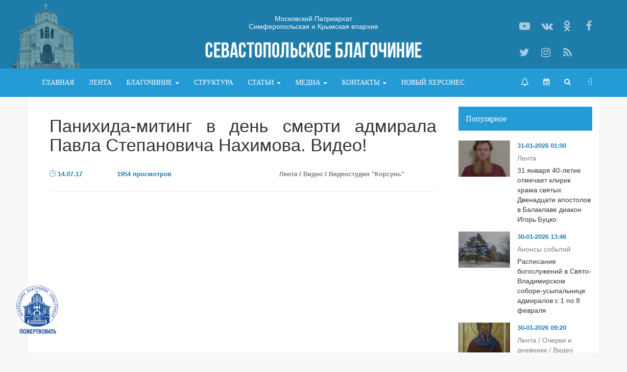

--- FILE ---
content_type: text/html; charset=utf-8
request_url: https://hersones.org/novosti/6425-panihida-miting-v-den-smerti-admirala-pavla-stepanovicha-nahimova-video.html
body_size: 12420
content:
<!DOCTYPE html>
<html lang="ru" itemscope="" itemtype="http://schema.org/WebPage">
<head prefix="og: http://ogp.me/ns# fb: http://ogp.me/ns/fb# article: http://ogp.me/ns/article# ya: http://webmaster.yandex.ru/vocabularies/">


<meta http-equiv="Content-Type" content="text/html; charset=utf-8" />

<title>Панихида-митинг в день смерти адмирала Павла Степановича Нахимова. Видео! &raquo; Севастопольское Благочиние</title>
<meta name="description" content="25 февраля (9 марта) 1855 года Павел Степанович Нахимов назначен командиром Севастопольского порта и временным военным губернатором города; в марте произведен в адмиралы. Энергично руководил обороной" />
<meta name="keywords" content="Севастопольского, города, Нахимова, домового, месте, адмирала, кургане, матросов, Александр, панихиду, Малаховом, высшего, храма, Нахимов, Степанович, Павел, училища, морского, ранения, Павла" />
<meta name="news_keywords" content="Севастопольского, города, Нахимова, домового, месте, адмирала, кургане, матросов, Александр, панихиду, Малаховом, высшего, храма, Нахимов, Степанович, Павел, училища, морского, ранения, Павла" />



<meta property="og:type" content="article" />
<meta property="og:title" content="Панихида-митинг в день смерти адмирала Павла Степановича Нахимова. Видео! &raquo; Севастопольское Благочиние" />
<meta property="og:description" content="25 февраля (9 марта) 1855 года Павел Степанович Нахимов назначен командиром Севастопольского порта и временным военным губернатором города; в марте произведен в адмиралы. Энергично руководил обороной" />
<meta property="og:site_name" content="Севастопольское Благочиние" />
<meta property="og:url" content="https://hersones.org/novosti/6425-panihida-miting-v-den-smerti-admirala-pavla-stepanovicha-nahimova-video.html" />
<meta property="og:image" content="https://hersones.org/uploads/posts/2017-07/1500034221_250px-pavel_nakhimov.jpg" />

<meta name="twitter:card" content="summary" />
<meta name="twitter:title" content="Панихида-митинг в день смерти адмирала Павла Степановича Нахимова. Видео! &raquo; Севастопольское Благочиние" />
<meta name="twitter:description" content="25 февраля (9 марта) 1855 года Павел Степанович Нахимов назначен командиром Севастопольского порта и временным военным губернатором города; в марте произведен в адмиралы. Энергично руководил обороной" />
<meta name="twitter:site" content="Севастопольское Благочиние" />
<meta name="twitter:image" content="https://hersones.org/uploads/posts/2017-07/1500034221_250px-pavel_nakhimov.jpg" />

<link rel="image_src" href="https://hersones.org/uploads/posts/2017-07/1500034221_250px-pavel_nakhimov.jpg" />

<link rel="search" type="application/opensearchdescription+xml" href="https://hersones.org/engine/opensearch.php" title="Севастопольское Благочиние" />
<link rel="alternate" type="application/rss+xml" title="Севастопольское Благочиние" href="https://hersones.org/rss.xml" />

<meta name="viewport" content="width=device-width, initial-scale=1.0">
<link rel="shortcut icon" href="/favicon.ico">

<link type="text/css" rel="stylesheet" href="/templates/Hersones/plugins/bootstrap/css/bootstrap.min.css">
<link type="text/css" rel="stylesheet" href="//netdna.bootstrapcdn.com/font-awesome/4.7.0/css/font-awesome.min.css">

<link type="text/css" rel="stylesheet" href="http://fonts.googleapis.com/css?family=PT+Sans&subset=latin,cyrillic">
<link type="text/css" rel="stylesheet" href="/templates/Hersones/plugins/scrollbar/css/perfect-scrollbar.min.css">


<link type="text/css" rel="stylesheet" href="/templates/Hersones/css/main.css">








<link href="https://cdnjs.cloudflare.com/ajax/libs/fotorama/4.6.4/fotorama.min.css" type="text/css" rel="stylesheet" />


</head>
<body>


<!-- Yandex.Metrika counter -->
<script type="text/javascript" >
   (function(m,e,t,r,i,k,a){m[i]=m[i]||function(){(m[i].a=m[i].a||[]).push(arguments)};
   m[i].l=1*new Date();k=e.createElement(t),a=e.getElementsByTagName(t)[0],k.async=1,k.src=r,a.parentNode.insertBefore(k,a)})
   (window, document, "script", "https://mc.yandex.ru/metrika/tag.js", "ym");

   ym(86921507, "init", {
        clickmap:true,
        trackLinks:true,
        accurateTrackBounce:true,
        webvisor:true
   });
</script>
<noscript><div><img src="https://mc.yandex.ru/watch/86921507" style="position:absolute; left:-9999px;" alt="" /></div></noscript>
<!-- /Yandex.Metrika counter -->



<div id="header" itemscope="" itemtype="http://schema.org/WPHeader">
	<style>
#header .navbar-nav > li.ddwdth > .dropdown-menu {
    min-width: 340px;
}
</style>



<div class="head-logo-container text-center">
	<div class="container">
		
        <div class="tagline col-sm-12 col-md-6 pull-left-lg mar-20">
           Московский Патриархат 
           <br>
           Симферопольская и Крымская епархия
        </div>
        
        <div class="text-center">
			<a class="navbar-brand" href="/">
				<img src="/templates/Hersones/images/logo.png" title="Севастопольское благочиние">
			</a>
		</div>
		
		<div class="social">
			<div class="row">
                <a href="https://www.youtube.com/channel/UCkhCNS_6DpLQ7IFVwdxj52w" rel="nofollow" class="col-md-3" onclick="window.open(this.href,'_blank'); return false;" title="Канал Youtube">
					<span class="fa fa-youtube-play"></span>
				</a>
				<a href="https://vk.com/sevblag" rel="nofollow" class="col-md-3" onclick="window.open(this.href,'_blank'); return false;" title="Группа Вконтакте">
					<span class="fa fa-vk"></span>
				</a>
				<a href="https://ok.ru/group/53606014124117" rel="nofollow" class="col-md-3" onclick="window.open(this.href,'_blank'); return false;" title="Одноклассники">
					<span class="fa fa-odnoklassniki"></span>
				</a>
				<a href="https://www.facebook.com/hersones.org/" rel="nofollow" class="col-md-3" onclick="window.open(this.href,'_blank'); return false;" title="Facebook">
					<span class="fa fa-facebook"></span>
				</a>
				<a href="https://twitter.com/Sev_blagochinie" rel="nofollow" class="col-md-3" onclick="window.open(this.href,'_blank'); return false;" title="Twitter">
					<span class="fa fa-twitter"></span>
				</a>
				<a href="https://www.instagram.com/sev.blagochinie/" rel="nofollow" class="col-md-3" onclick="window.open(this.href,'_blank'); return false;" title="Instagram">
					<span class="fa fa-instagram"></span>
				</a>
				<a href="/rss.xml" rel="nofollow" class="col-md-3" title="RSS-лента">
					<span class="fa fa-rss"></span>
				</a>
			</div>
		</div>
	</div>
</div>


<!-- off-canvas menu - start -->
<div id="overlay"></div>
<div id="mySidenav" class="sidenav">
    <div class="col-md-12 brd-btm nopadding">
        <div class="btn-hide">
            <a href="javascript:void(0)" onclick="closeNav()" class="mar-15-bottom pull-right closebtn">&times;</a>
        </div>
        <ul class="nav navbar-nav">
            <li>
                <a href="/blagochinie/xramy/"><span class="fa fa-bell-o"></span>Расписание служб</a>
            </li>
            <li>
                <a href="http://days.pravoslavie.ru/Days/20260131.html" target="_blank" rel="nofollow"><span class="fa fa-calendar"></span>Православный календарь</a>
            </li>
            <li>
                <a href="/search" rel="nofollow"><span class="fa fa-search"></span>Поиск</a>
            </li>
        </ul>
        <div class="clearfix"></div>
    </div>
    <div class="col-md-12 brd-btm nopadding">
        <ul class="nav navbar-nav pad-15-t pad-15-b">
            <li>
                <a href="/" title="На главную">
                    Главная
                </a>
            </li>

            
            <li>
                <a href="/novosti/" title="Лента новостей">
                    Лента
                </a>
            </li>
            
            <li class="dropdown">
                <a href="javascript:void(0);" class="dropdown-toggle" data-toggle="dropdown">Благочиние <b class="caret"></b></a>
                <ul class="dropdown-menu sign">
                    
                    <li><a href="/blagochinie/xramy/">Храмы</a></li>
                    <li><a href="/prestolnye-prazdnik-hramov-sevastopolskogo-blagochiniya.html">Престольные праздники</a></li>
                    <li><a href="/blagochinie/duxovenstvo/">Духовенство</a></li>
                    <li><a href="/blagochinie/svyatyni/">Святыни</a></li>
                    <li><a href="/blagochinie/monastyri/">Монастыри</a></li>
                    
                    <li><a href="/blagochinie/centralnoe/"[seo-nofollow-centralnoe] rel="nofollow"[/seo-nofollow-centralnoe]>Центральное благочиние</a></li>
                    <li><a href="/blagochinie/severnoe/"[seo-nofollow-severnoe] rel="nofollow"[/seo-nofollow-severnoe]>Северное благочиние</a></li>
                    <li><a href="/blagochinie/balaklavskoe/"[seo-nofollow-balaklavskoe] rel="nofollow"[/seo-nofollow-balaklavskoe]>Балаклавское благочиние</a></li>
                    <li><a href="/blagochinie/hersonesskoe/"[seo-nofollow-hersonesskoe] rel="nofollow"[/seo-nofollow-hersonesskoe]>Херсонесское благочиние</a></li>

                    
                </ul>
            </li>
            
            
            <li>
                <a href="/struktura.html" title="Структура отделов">
                    Структура
                </a>
            </li>

            

            <li class="dropdown">
                <a href="/publication/" class="dropdown-toggle" data-toggle="dropdown">Статьи <b class="caret"></b></a>
                <ul class="dropdown-menu sign">
                    <li><a href="/publication/beseda-s-batyushkoy/">Беседа с Батюшкой</a></li>
                    <li><a href="/publication/duhovnyj-dnevnik/">Очерки и дневники</a></li>
                    <li><a href="/publication/poleznye-materialy/">Полезные материалы</a></li>
                    <li><a href="/publication/missionerskie-listovki/">Миссионерские листовки</a></li>
                    <li><a href="/publication/k-75-letiyu-osvobozhdeniya-sevastopolya/">К 75-летию освобождения Севастополя</a></li>
                </ul>
            </li>
            <li class="dropdown">
                <a href="javascript:void(0);" class="dropdown-toggle" data-toggle="dropdown">Медиа <b class="caret"></b></a>
                <ul class="dropdown-menu sign">
                    <li><a href="/media/foto/">Фото</a></li>
                    <li><a href="/media/video/" target="_blank">Видео</a></li>
                    
                    
                </ul>
            </li>
            
            <li class="dropdown">
                <a href="javascript:void(0);" class="dropdown-toggle" data-toggle="dropdown">Контакты <b class="caret"></b></a>
                <ul class="dropdown-menu sign">
                    <li><a href="/feedback">Секретариат</a></li>
                    <li><a href="/feedback-press">Пресс-служба</a></li>
                    <li><a href="/feedback-legal">Юр. отдел</a></li>
                </ul>
			 </li>
             

            <li>
                <a href="/noviy-hersones.html" title="Новый Херсонес">
                    Новый Херсонес
                </a>
            </li>
             
             
        </ul>
        <div class="clearfix"></div>
    </div>
    <div class="col-md-12 nopadding">
        <ul class="nav navbar-nav">
            <li class="dropdown active">
                


<a href="#" class="dropdown-toggle" data-toggle="dropdown" rel="nofollow"><span class="ico-acc-login"></span></a>
<ul class="dropdown-menu">
	<li>
		<form class="form-horizontal" method="post" action="">
			<div id="logform">
			  <div class="form-group">
				  <div class="col-sm-12 mar-15-t">
					  Авторизация
				  </div>
			  </div>
              <div class="form-group">
				  <div class="col-sm-12">
					  <input type="text" name="login_name" id="login_name" class="form-control" placeholder="Логин:">
				  </div>
			  </div>

			  <div class="form-group">
				  <div class="col-sm-12">
					  <input type="password" name="login_password" id="login_password" class="form-control" placeholder="Пароль:">
				  </div>
			  </div>
                
				<div class="form-group">
					<div class="col-sm-12 col-md-12">
						<!--<div class="col-sm-12 col-md-6 nopadding">
							<div class="btn-group col-md-12 nopadding" role="group" aria-label="Basic example">
								<a href="https://hersones.org/index.php?do=register" rel="nofollow" class="btn btn-default">
									<div rel="tooltip" data-original-title="Регистрация">
										<span class="fa fa-check"></span>
									</div>
								</a>
                                <a href="https://hersones.org/index.php?do=lostpassword" rel="nofollow" class="btn btn-default">
									<div rel="tooltip" data-original-title="Забыли пароль?">
										<span class="fa fa-lock"></span>
									</div> 
								</a>
							</div>
						</div>-->
						<div class="col-xs-12 col-sm-12 col-md-12 nopadding">
							<button type="submit" onclick="submit();" class="btn btn-default col-xs-12 col-sm-12 col-md-12">Войти</a>
							<input name="login" type="hidden" id="login" value="submit">
						</div>
					</div>
				</div>
				<div class="form-group">
					<div class="col-sm-12 col-md-12">
                        <a href="https://hersones.org/index.php?do=register" rel="nofollow" class="nopadding">
                            <span class="fa fa-check col-md-2 nopadding"></span>
                            <span class="col-md-10 nopadding">Регистрация</span>
                        </a>
                    </div>
                    <div class="col-sm-12 col-md-12">
                        <a href="https://hersones.org/index.php?do=lostpassword" rel="nofollow" class="nopadding">
				            <span class="fa fa-lock col-md-2 nopadding"></span>
				            <span class="col-md-10 nopadding">Забыли пароль?</span>
				        </a>
                    </div>
                </div>
                
                
                
			</div>
		</form>
	</li>
</ul>

            </li>
        </ul>
        <div class="clearfix"></div>
    </div>
</div>
<!-- off-canvas menu - end -->

<div class="head-menu-container text-center "><!--hidden-sm hidden-xs-->
	<div class="affix-top" data-spy="affix" data-offset-top="140">
       
        <!-- hidden pc menu - start -->
        <div class="container visible-sm-block visible-xs-block">
            <nav class="navbar navbar-inverse" role="navigation">
                <div class="row">
                    <div class="col-sm-9 col-xs-9">
                        <div class="navbar-header">
                            <!--
                            <button type="button" class="navbar-toggle" data-toggle="offcanvas" data-target="#header-menu-1" data-autohide="false"> 
                                <span class="icon-bar"></span>
                                <span class="icon-bar"></span>
                                <span class="icon-bar"></span>
                            </button>
                            -->
                            <a class="logo navbar-brand" href="/">
                                <i class="ico-all-mediarepost"></i>
                            </a>
                        </div>
                    </div>
                    <div class="col-sm-3 col-xs-3">
                        <a href="javascript:void(0);" onclick="openNav(); return false;" class="pad-15-top pad-15-bottom pull-right closebtn">
                            <i class="fa fa-list-ul"></i>
                        </a>
                    </div>
                </div>
            </nav>
        </div>
        <!-- hidden pc menu - end -->

        <!-- visible pc menu - start -->
		<div class="container hidden-sm hidden-xs">
			<nav class="navbar navbar-inverse" role="navigation">
				<div class="navbar-header">
					<!--
					<button type="button" class="navbar-toggle" data-toggle="offcanvas" data-target="#header-menu-1" data-autohide="false">
						<span class="icon-bar"></span>
						<span class="icon-bar"></span>
						<span class="icon-bar"></span>
					</button>
					-->
					
					
					
					<a class="navbar-brand" href="/">
						<!-- <img src="/templates/Hersones/images/logo.png" title="Севастопольское благочиние"> -->
					</a>
					
					
				</div>
				
				<div id="header-menu-1" class="navmenu navmenu-default navmenu-fixed-right offcanvas" role="navigation">
					<div class="close visible-xs"><span>x</span></div>
					<ul class="nav navbar-nav navbar-left">
                        <li>
                           <a href="/" title="На главную">
                              <i class="visible-sm fa fa-home" title="Главная"></i>
                              <span class="visible-md">Главная</span>
                              <span class="hidden-md hidden-sm">Главная</span>
                           </a>
                        </li>
                        
                        
                        <li>
                           <a href="/novosti/" title="Лента новостей">
                              <i class="visible-sm fa fa-newspaper-o" title="Лента новостей"></i>
                              <span class="visible-md">Лента</span>
                              <span class="hidden-md hidden-sm">Лента</span>
                           </a>
                        </li>
                        
                        <li class="dropdown">
					       <a href="javascript:void(0);" class="dropdown-toggle" data-toggle="dropdown">Благочиние <b class="caret"></b></a>
					       <ul class="dropdown-menu sign">
						      
                              <li><a href="/blagochinie/xramy/">Храмы</a></li>
						      <li><a href="/prestolnye-prazdnik-hramov-sevastopolskogo-blagochiniya.html">Престольные праздники</a></li>
                              <li><a href="/blagochinie/duxovenstvo/">Духовенство</a></li>
                              <li><a href="/blagochinie/svyatyni/">Святыни</a></li>
                              <li><a href="/blagochinie/monastyri/">Монастыри</a></li>
                              
                              <li><a href="/blagochinie/centralnoe/"[seo-nofollow-centralnoe] rel="nofollow"[/seo-nofollow-centralnoe]>Центральное благочиние</a></li>
                              <li><a href="/blagochinie/severnoe/"[seo-nofollow-severnoe] rel="nofollow"[/seo-nofollow-severnoe]>Северное благочиние</a></li>
                              <li><a href="/blagochinie/balaklavskoe/"[seo-nofollow-balaklavskoe] rel="nofollow"[/seo-nofollow-balaklavskoe]>Балаклавское благочиние</a></li>
                              <li><a href="/blagochinie/hersonesskoe/"[seo-nofollow-hersonesskoe] rel="nofollow"[/seo-nofollow-hersonesskoe]>Херсонесское благочиние</a></li>

                              
                              
                              
					       </ul>
			         	</li>
                        
                        
                        <li>
                           <a href="/struktura.html" title="Структура">
                              <i class="visible-sm fa fa-group" title="Структура"></i>
                              <span class="visible-md">Структура</span>
                              <span class="hidden-md hidden-sm">Структура</span>
                           </a>
                        </li>
                        
                        
                        
                        <li class="dropdown ddwdth">
					       <a href="/publication/" class="dropdown-toggle" data-toggle="dropdown">Статьи <b class="caret"></b></a>
					       <ul class="dropdown-menu sign">
                              <li><a href="/publication/beseda-s-batyushkoy/">Беседа с Батюшкой</a></li>
						      <li><a href="/publication/duhovnyj-dnevnik/">Очерки и дневники</a></li>
                              <li><a href="/publication/poleznye-materialy/">Полезные материалы</a></li>
                              <li><a href="/publication/missionerskie-listovki/">Миссионерские листовки</a></li>
                              <li><a href="/publication/k-75-letiyu-osvobozhdeniya-sevastopolya/">К 75-летию освобождения Севастополя</a></li>
					       </ul>
			         	</li>
                        <li class="dropdown">
					       <a href="javascript:void(0);" class="dropdown-toggle" data-toggle="dropdown">Медиа <b class="caret"></b></a>
					       <ul class="dropdown-menu sign">
                              <li><a href="/media/foto/">Фото</a></li>
						      <li><a href="/media/video/" target="_blank">Видео</a></li>
                              
                              
					       </ul>
			         	</li>
                        
                        <li class="dropdown">
					       <a href="javascript:void(0);" class="dropdown-toggle" data-toggle="dropdown">Контакты <b class="caret"></b></a>
					       <ul class="dropdown-menu sign">
						      <li><a href="/feedback">Секретариат</a></li>
						      <li><a href="/feedback-press">Пресс-служба</a></li>
						      <li><a href="/feedback-legal">Юр. отдел</a></li>
					       </ul>
			         	</li>
                        
                        <li>
                           <a href="/noviy-hersones.html" title="Новый Херсонес">
                              <i class="visible-sm fa fa-newspaper-o" title="Новый Херсонес"></i>
                              <span class="visible-md">Новый Херсонес</span>
                              <span class="hidden-md hidden-sm">Новый Херсонес</span>
                           </a>
                        </li>
                        
					</ul>
					<ul class="nav navbar-nav navbar-right">
                        <li class="hidden-xs"><a href="/blagochinie/xramy/" title="Расписание служб"><span class="fa fa-bell-o" style="font-size:16px;"></span></a></li>
                        <li class="hidden-xs"><a href="http://days.pravoslavie.ru/Days/20260131.html" target="_blank" rel="nofollow" title="Православный календарь"><span class="fa fa-calendar"></span></a></li>
						<li class="hidden-xs"><a href="/search" rel="nofollow" title="Поиск"><span class="fa fa-search"></span></a></li>
						<li class="dropdown active">
							


<a href="#" class="dropdown-toggle" data-toggle="dropdown" rel="nofollow"><span class="ico-acc-login"></span></a>
<ul class="dropdown-menu">
	<li>
		<form class="form-horizontal" method="post" action="">
			<div id="logform">
			  <div class="form-group">
				  <div class="col-sm-12 mar-15-t">
					  Авторизация
				  </div>
			  </div>
              <div class="form-group">
				  <div class="col-sm-12">
					  <input type="text" name="login_name" id="login_name" class="form-control" placeholder="Логин:">
				  </div>
			  </div>

			  <div class="form-group">
				  <div class="col-sm-12">
					  <input type="password" name="login_password" id="login_password" class="form-control" placeholder="Пароль:">
				  </div>
			  </div>
                
				<div class="form-group">
					<div class="col-sm-12 col-md-12">
						<!--<div class="col-sm-12 col-md-6 nopadding">
							<div class="btn-group col-md-12 nopadding" role="group" aria-label="Basic example">
								<a href="https://hersones.org/index.php?do=register" rel="nofollow" class="btn btn-default">
									<div rel="tooltip" data-original-title="Регистрация">
										<span class="fa fa-check"></span>
									</div>
								</a>
                                <a href="https://hersones.org/index.php?do=lostpassword" rel="nofollow" class="btn btn-default">
									<div rel="tooltip" data-original-title="Забыли пароль?">
										<span class="fa fa-lock"></span>
									</div> 
								</a>
							</div>
						</div>-->
						<div class="col-xs-12 col-sm-12 col-md-12 nopadding">
							<button type="submit" onclick="submit();" class="btn btn-default col-xs-12 col-sm-12 col-md-12">Войти</a>
							<input name="login" type="hidden" id="login" value="submit">
						</div>
					</div>
				</div>
				<div class="form-group">
					<div class="col-sm-12 col-md-12">
                        <a href="https://hersones.org/index.php?do=register" rel="nofollow" class="nopadding">
                            <span class="fa fa-check col-md-2 nopadding"></span>
                            <span class="col-md-10 nopadding">Регистрация</span>
                        </a>
                    </div>
                    <div class="col-sm-12 col-md-12">
                        <a href="https://hersones.org/index.php?do=lostpassword" rel="nofollow" class="nopadding">
				            <span class="fa fa-lock col-md-2 nopadding"></span>
				            <span class="col-md-10 nopadding">Забыли пароль?</span>
				        </a>
                    </div>
                </div>
                
                
                
			</div>
		</form>
	</li>
</ul>

						</li>
					</ul>
				</div>
			</nav>
		</div>
        <!-- visible pc menu - end -->
        
    </div>
</div>
</div>






<div id="container" class="container">


	









    <div class="row small-row">
		<div id="content" class="col-md-9 small-col">
			<article class="full">
	
    
	
	<div class="row small-row">
		<div class="col-md-12 small-col">
            
			<h1 class="mar-30">Панихида-митинг в день смерти адмирала Павла Степановича Нахимова. Видео!</h1>
			<div class="row small-row">
				<div class="col-md-2 small-col main-date mar-5">
					<span class="ico-all-clock" aria-hidden="true"></span>
					14.07.17
				</div>
				<div class="col-md-3 small-col main-view mar-5">
					<span class="ico-all-views_1"></span>
					1954 просмотров
				</div>
                
                <div class="favorites col-md-2 small-col main-view mar-5">
					
				</div>
                
                <div class="col-md-5 small-col main-date mar-5">
					<a href="https://hersones.org/novosti/">Лента</a> / <a href="https://hersones.org/media/video/">Видео</a> / <a href="https://hersones.org/media/videostudiya-korsun/">Видеостудия &quot;Корсунь&quot;</a>
                    
				</div>
			</div>
		</div>
		<div class="col-md-12 small-col">
			<hr />
		</div>
	</div>
    
       
    
    
    <div class="row small-row mar-30">
		<div id="article" class="col-md-12 small-col mar-30">
			<span class="fr-video fr-dvb fr-draggable" contenteditable="false"><iframe width="640" height="360" src="https://www.youtube.com/embed/zu91Z0a9na4" frameborder="0" allowfullscreen></iframe></span> <img src="/uploads/posts/2017-07/1500034275_250px-pavel_nakhimov.jpg" class="fr-fic fr-fil fr-dii" style="width:191px;height:236.076px;" alt="">25 февраля (9 марта) 1855 года Павел Степанович Нахимов назначен командиром Севастопольского порта и временным военным губернатором города; в марте произведен в адмиралы. Энергично руководил обороной города. Пользовался величайшим нравственным влиянием на солдат и матросов, звавших его «отцом-благодетелем».28 июня (10 июля) 1855 года, во время одного из объездов передовых укреплений, был смертельно ранен пулей в голову на Малаховом кургане. Скончался 30 июня (12 июля) 1855 года, в день своего небесного покровителя, апостола Павла. Похоронен в склепе Владимирского собора в Севастополе.<br><br>12 июля 2017 года, по инициативе руководства двух нахимовских училищ Севастополя – высшего и кадетского, начала отсчет новая традиция – в день смерти прославленного адмирала на месте его смертельного ранения проводить панихиду-митинг памяти П.С. Нахимова.<br>На Малаховом кургане, возле памятного знака на месте ранения Нахимова, собрались моряки-черноморцы, курсанты Черноморского высшего военно-морского училища им. П.С. Нахимова, кадеты филиала Нахимовского военно-морского училища (ПКУ), жители и гости города.<br><br>По благословению благочинного Севастопольского округа протоиерея Сергия Халюта панихиду о упокоении души адмирала Павла совершил настоятель домового храма свв. равноапп. Кирилла и Мефодия, учителей Словенских при ПКУ, иерей Александр Григорьев. Ему сослужил клирик домового храма протоиерей Аркадий Бояркин.<br><br>По окончании богослужения отец Александр сказал проникновенную проповедь, в которой отметил, что приснопоминаемый адмирал Павел Степанович Нахимов был не только талантливым полководцем, но и глубоко верующим православным христианином, много делавшим как для своих матросов, для и всех нуждающихся, приходящих к нему с просьбами о помощи.<br><br>После панихиды к памятному знаку были возложены венки и цветы.<br><br>Предлагаем видео с места событий, сделанное пресс-службой Севастопольского благочиния.
			
			
		</div>
        
        
        <div id="fotoalbum" class="col-md-12 small-col">
            <div class="fotorama" data-auto="false"><img src="/uploads/posts/2017-07/1500034205_dscn1723.jpg" class="fr-fic fr-dii" alt=""><img src="/uploads/posts/2017-07/1500034273_dscn1724.jpg" class="fr-fic fr-dii" alt=""><img src="/uploads/posts/2017-07/1500034259_dscn1727.jpg" class="fr-fic fr-dii" alt=""><img src="/uploads/posts/2017-07/1500034219_dscn1732.jpg" class="fr-fic fr-dii" alt=""><img src="/uploads/posts/2017-07/1500034247_dscn1733.jpg" class="fr-fic fr-dii" alt=""><img src="/uploads/posts/2017-07/1500034251_dscn1737.jpg" class="fr-fic fr-dii" alt=""><img src="/uploads/posts/2017-07/1500034299_dscn1740.jpg" class="fr-fic fr-dii" alt=""><img src="/uploads/posts/2017-07/1500034231_dscn1741.jpg" class="fr-fic fr-dii" alt=""><img src="/uploads/posts/2017-07/1500034288_dscn1746.jpg" class="fr-fic fr-dii" alt=""><img src="/uploads/posts/2017-07/1500034288_dscn1751.jpg" class="fr-fic fr-dii" alt=""><img src="/uploads/posts/2017-07/1500034274_dscn1752.jpg" class="fr-fic fr-dii" alt=""><img src="/uploads/posts/2017-07/1500034231_dscn1753.jpg" class="fr-fic fr-dii" alt=""><img src="/uploads/posts/2017-07/1500034247_dscn1755.jpg" class="fr-fic fr-dii" alt=""><img src="/uploads/posts/2017-07/1500034277_dscn1756.jpg" class="fr-fic fr-dii" alt=""><img src="/uploads/posts/2017-07/1500034234_dscn1762.jpg" class="fr-fic fr-dii" alt=""><img src="/uploads/posts/2017-07/1500034328_dscn1771.jpg" class="fr-fic fr-dii" alt=""><img src="/uploads/posts/2017-07/1500034330_dscn1776.jpg" class="fr-fic fr-dii" alt=""><img src="/uploads/posts/2017-07/1500034305_dscn1780.jpg" class="fr-fic fr-dii" alt=""><img src="/uploads/posts/2017-07/1500034294_dscn1783.jpg" class="fr-fic fr-dii" alt=""><img src="/uploads/posts/2017-07/1500034282_dscn1784.jpg" class="fr-fic fr-dii" alt=""><img src="/uploads/posts/2017-07/1500034253_dscn1789.jpg" class="fr-fic fr-dii" alt=""><img src="/uploads/posts/2017-07/1500034257_dscn1803.jpg" class="fr-fic fr-dii" alt=""><img src="/uploads/posts/2017-07/1500034347_dscn1807.jpg" class="fr-fic fr-dii" alt=""><img src="/uploads/posts/2017-07/1500034258_dscn1808.jpg" class="fr-fic fr-dii" alt=""><img src="/uploads/posts/2017-07/1500034338_dscn1810.jpg" class="fr-fic fr-dii" alt=""><img src="/uploads/posts/2017-07/1500034317_dscn1823.jpg" class="fr-fic fr-dii" alt=""><img src="/uploads/posts/2017-07/1500034280_dscn1826.jpg" class="fr-fic fr-dii" alt=""><img src="/uploads/posts/2017-07/1500034270_dscn1830.jpg" class="fr-fic fr-dii" alt=""><img src="/uploads/posts/2017-07/1500034331_dscn1840.jpg" class="fr-fic fr-dii" alt=""></div>
        </div>
        
        
        <div class="col-md-12 small-col">
			
		</div>
        
        
  

  <div class="col-md-12 small-col mar-30-t center">
     <a href="/novosti/" class="btn btn-primary">Смотреть все новости</a>
  </div>
 

        
	</div>  
    
    
	
	<hr />
	
	<div class="row small-row mar-30">
		<div class="col-md-12 small-col main-tags">
			
		</div>
	</div>
	
	<div class="row small-row">
		<div class="col-md-12 small-col">
			<div class="row small-row">
				<div class="col-md-2 small-col main-date mar-5">
					<span class="ico-all-clock" aria-hidden="true"></span>
					14.07.17
				</div>
				<div class="col-md-3 small-col main-view mar-5">
					<span class="ico-all-views_1"></span>
					1954 просмотров
				</div>
                <div class="col-md-7 small-col main-view">



				</div>
			</div>
		</div>
	</div>
    
    
	
	<hr />
    
    
	<div id="comments">
       



<div id="mc-container"><div class="mc">

<div class="mc-head">
   <div class="mc-cnt"><i>0</i> комментариев</div>
</div>



<div class="mc-form mc-expanded">
<div class="mc-postbox">
  <div style="text-align:left; padding:10px; background-color:#e8e8e8;">Войдите, чтобы оставить комментарий. Простая <button class="btn btn-primary" onclick="window.open('/registration');">Регистрация</button> в два клика.</div>
</div></div>






<div class="mc-menu mc-grid"></div>


<div class="mc-comments">
	
<div id="dle-ajax-comments"></div>

</div>




<div class="mc-nocomment">Пока никто не оставил комментариев к этой статье. Вы можете стать первым!</div>



 

 


</div>
</div>


	</div>
    
    
</article>





<div class="col-md-12 small-col">
   <div class="title-block">
      <p>Читайте также:</p>
   </div>
</div>
<div class="col-md-12 small-col">
  <div class="row small-row">
     			<div class="col-sm-6 col-md-3 small-col mar-15">
				<div class="main-item img-cover" style="background-image: url('https://hersones.org/uploads/posts/2026-01/1767782503_bogdan-zamkovskij_tif.jpg');">
					<div class="overlay"></div>
					<div class="tab-panel-name">
						
						<a href="https://hersones.org/novosti/19890-.html" title="30 января день рождения отмечает клирик храма Святителя Николая в Камышовой бухте протоиерей Богдан Замковский">30 января день рождения отмечает клирик храма Святителя Николая в Камышовой бухте протоиерей Богдан Замковский</a>
					</div>
				</div>
			</div>			<div class="col-sm-6 col-md-3 small-col mar-15">
				<div class="main-item img-cover" style="background-image: url('https://hersones.org/uploads/posts/2019-01/1548846848_1.jpg');">
					<div class="overlay"></div>
					<div class="tab-panel-name">
						
						<a href="https://hersones.org/novosti/8950-30-yanvarya-den-pamyati-prepodobnogo-antoniya-velikogo-zhitie-propovedi-stati-video.html" title="Святой дня. 30 января – день памяти преподобного Антония Великого. Житие. Молитвы. Проповеди. Статьи. Видео ТК  «Спас»">Святой дня. 30 января – день памяти преподобного Антония Великого. Житие. Молитвы. Проповеди. Статьи. Видео ТК  «Спас»</a>
					</div>
				</div>
			</div>			<div class="col-sm-6 col-md-3 small-col mar-15">
				<div class="main-item img-cover" style="background-image: url('https://hersones.org/uploads/posts/2026-01/1769667467_p1b7fgucsv5d6h1spk91ila55.jpg');">
					<div class="overlay"></div>
					<div class="tab-panel-name">
						
						<a href="https://hersones.org/novosti/19966-.html" title="Святой дня. 29 января – память праведного Максима Тоемского, Христа ради юродивого, пресвитера. Житие. Молитва. Видео">Святой дня. 29 января – память праведного Максима Тоемского, Христа ради юродивого, пресвитера. Житие. Молитва. Видео</a>
					</div>
				</div>
			</div>			<div class="col-sm-6 col-md-3 small-col mar-15">
				<div class="main-item img-cover" style="background-image: url('https://hersones.org/uploads/posts/2026-01/1768549337_sobor-zimoy-foto-otec-nikolay-albul.jpg');">
					<div class="overlay"></div>
					<div class="tab-panel-name">
						
						<a href="https://hersones.org/novosti/anonsy-sobytij/19925-raspisanie-bogosluzheniy-v-svyato-vladimirskom-sobore-usypalnice-admiralov-s-18-po-25-yanvarya.html" title="Расписание богослужений в Свято-Владимирском соборе-усыпальнице адмиралов с 1 по 8 февраля">Расписание богослужений в Свято-Владимирском соборе-усыпальнице адмиралов с 1 по 8 февраля</a>
					</div>
				</div>
			</div> 
  </div>
</div>




<script>
  var IT_SHA=[]; var GUID=6425;
  var comments_num = 0;
  var dle_news_id= 6425;
  var total_comments_pages = 0; // 
  var current_comments_page= 1;
</script><script src='https://www.google.com/recaptcha/api.js?hl=ru' async defer></script>
		</div>
		
		<div id="sidebar" class="col-md-3 small-col">
		  <div class="row small-row">
	<div class="col-xs-12 col-sm-12 col-md-12 small-col">
		<div class="title-block">
			<h3>Популярное</h3>
		</div>
		
		<div class="row small-row">
						<div class="col-xs-6 col-sm-4 col-md-12 small-col mar-15">
				<div class="row small-row">
					<div class="col-xs-12 col-sm-12 col-md-5 small-col mar-15">
						<a href="https://hersones.org/novosti/19891-.html" rel="nofollow" class="main-item img-cover" style="background-image: url('https://hersones.org/uploads/posts/2026-01/1767783817_igor-bucko_na-sayt.jpg');">
							<div class="overlay"></div>
						</a>
					</div>
					<div class="col-xs-12 col-sm-12 col-md-7 small-col">
						<div class="main-date mar-5">31-01-2026 01:00</div>
						<a href="https://hersones.org/novosti/19891-.html" title="" class="mar-5 news-name">Лента</a>
						<div class="news-descr">31 января 40-летие отмечает клирик храма святых Двенадцати апостолов в Балаклаве диакон Игорь Буцко</div>
					</div>
				</div>
			</div>			<div class="col-xs-6 col-sm-4 col-md-12 small-col mar-15">
				<div class="row small-row">
					<div class="col-xs-12 col-sm-12 col-md-5 small-col mar-15">
						<a href="https://hersones.org/novosti/anonsy-sobytij/19925-raspisanie-bogosluzheniy-v-svyato-vladimirskom-sobore-usypalnice-admiralov-s-18-po-25-yanvarya.html" rel="nofollow" class="main-item img-cover" style="background-image: url('https://hersones.org/uploads/posts/2026-01/1768549337_sobor-zimoy-foto-otec-nikolay-albul.jpg');">
							<div class="overlay"></div>
						</a>
					</div>
					<div class="col-xs-12 col-sm-12 col-md-7 small-col">
						<div class="main-date mar-5">30-01-2026 13:46</div>
						<a href="https://hersones.org/novosti/anonsy-sobytij/19925-raspisanie-bogosluzheniy-v-svyato-vladimirskom-sobore-usypalnice-admiralov-s-18-po-25-yanvarya.html" title="" class="mar-5 news-name">Анонсы событий</a>
						<div class="news-descr">Расписание богослужений в Свято-Владимирском соборе-усыпальнице адмиралов с 1 по 8 февраля</div>
					</div>
				</div>
			</div>			<div class="col-xs-6 col-sm-4 col-md-12 small-col mar-15">
				<div class="row small-row">
					<div class="col-xs-12 col-sm-12 col-md-5 small-col mar-15">
						<a href="https://hersones.org/novosti/8950-30-yanvarya-den-pamyati-prepodobnogo-antoniya-velikogo-zhitie-propovedi-stati-video.html" rel="nofollow" class="main-item img-cover" style="background-image: url('https://hersones.org/uploads/posts/2019-01/1548846848_1.jpg');">
							<div class="overlay"></div>
						</a>
					</div>
					<div class="col-xs-12 col-sm-12 col-md-7 small-col">
						<div class="main-date mar-5">30-01-2026 09:20</div>
						<a href="https://hersones.org/novosti/8950-30-yanvarya-den-pamyati-prepodobnogo-antoniya-velikogo-zhitie-propovedi-stati-video.html" title="" class="mar-5 news-name">Лента        / Очерки и дневники        / Видео</a>
						<div class="news-descr">Святой дня. 30 января – день памяти преподобного Антония Великого. Житие. Молитвы. Проповеди.</div>
					</div>
				</div>
			</div>			<div class="col-xs-6 col-sm-4 col-md-12 small-col mar-15">
				<div class="row small-row">
					<div class="col-xs-12 col-sm-12 col-md-5 small-col mar-15">
						<a href="https://hersones.org/novosti/19890-.html" rel="nofollow" class="main-item img-cover" style="background-image: url('https://hersones.org/uploads/posts/2026-01/1767782503_bogdan-zamkovskij_tif.jpg');">
							<div class="overlay"></div>
						</a>
					</div>
					<div class="col-xs-12 col-sm-12 col-md-7 small-col">
						<div class="main-date mar-5">30-01-2026 00:30</div>
						<a href="https://hersones.org/novosti/19890-.html" title="" class="mar-5 news-name">Лента</a>
						<div class="news-descr">30 января день рождения отмечает клирик храма Святителя Николая в Камышовой бухте протоиерей Богдан</div>
					</div>
				</div>
			</div>			<div class="col-xs-6 col-sm-4 col-md-12 small-col mar-15">
				<div class="row small-row">
					<div class="col-xs-12 col-sm-12 col-md-5 small-col mar-15">
						<a href="https://hersones.org/novosti/19969-.html" rel="nofollow" class="main-item img-cover" style="background-image: url('https://hersones.org/uploads/posts/2026-01/1769671346_3eeca110-843f-4d0e-87df-d91456454356.jpg');">
							<div class="overlay"></div>
						</a>
					</div>
					<div class="col-xs-12 col-sm-12 col-md-7 small-col">
						<div class="main-date mar-5">29-01-2026 10:22</div>
						<a href="https://hersones.org/novosti/19969-.html" title="" class="mar-5 news-name">Лента          / Новости приходов          / Центральное благочиние</a>
						<div class="news-descr">Помощь фронту от прихожан храма первоверховных апостолов Петра и Павла</div>
					</div>
				</div>
			</div>			<div class="col-xs-6 col-sm-4 col-md-12 small-col mar-15">
				<div class="row small-row">
					<div class="col-xs-12 col-sm-12 col-md-5 small-col mar-15">
						<a href="https://hersones.org/novosti/19968-.html" rel="nofollow" class="main-item img-cover" style="background-image: url('https://hersones.org/uploads/posts/2026-01/1769670514_photo_2026-01-29_07-58-51.jpg');">
							<div class="overlay"></div>
						</a>
					</div>
					<div class="col-xs-12 col-sm-12 col-md-7 small-col">
						<div class="main-date mar-5">29-01-2026 10:08</div>
						<a href="https://hersones.org/novosti/19968-.html" title="" class="mar-5 news-name">Лента           / Центральное благочиние           / Отдел Образования</a>
						<div class="news-descr">В Первой гимназии прошёл урок на тему «Заповеди Божии и взаимоотношения в коллективе»</div>
					</div>
				</div>
			</div>
		</div>
        
        
        <div class="title-block">
         <!--  <iframe src="//mediarepost.ru/widget-news?cat=42&amp;fon=gray" width="300" height="350" style="border:0;"></iframe> -->
        </div>
        
        
        <div class="title-block">
			<h3>Наши партнеры</h3>
		</div>
        <div class="row small-row text-center">
			<a href="http://kliment-monastery.ru/" rel="nofollow" target="_blank"><img src="http://kliment-monastery.ru/images/common/banner_150x150.png" width="150" height="150" alt="Свято-Климентовский мужской монастырь"> </a> 
		</div>
        <br></br>
        <div class="row small-row text-center">
			<a href="https://istokipravoslavie.ru" rel="nofollow" target="_blank"><img src="/uploads/partners/istoki.jpg" width="200" alt="Духовно-культурный просветительский центр Истоки"> </a> 
		</div>
        
        <br></br>
        <div class="row small-row text-center">
			<a href="https://soc-help.ru/" rel="nofollow" target="_blank"><img src="/uploads/partners/za_gizn.png" width="150" alt="Региональная общественная организация «За Жизнь»"> </a> 
		</div>
        <br></br>
        <div class="row small-row text-center">
			<a href="https://hersones.org/lestvica.html" target="_blank"><img src="/uploads/partners/lestvica.jpg" width="150" alt="Православный реабилитационный центр «Лествица»"> </a> 
		</div>
        
<!--        <br></br>
        <div class="row small-row text-center">
			<a href="http://апостолфилипп.рф" target="_blank"><img src="/uploads/partners/apostol.png" width="150" alt="Детский центр на Радиогорке"> </a> 
		</div>
-->        
        
	</div>
</div>
		</div>
	</div>
























  
</div>





<div id="footer" itemscope itemtype="http://schema.org/WPFooter">
   <div class="container mar-30">
	<div class="row small-row">
		<div class="col-xs-12 col-sm-6 col-md-6 small-col">
			<div class="row small-row">
				<div class="col-xs-12 col-sm-12 col-md-7 small-col">
					<a class="navbar-brand" href="/">
						<img src="/templates/Hersones/images/logo.png" title="Севастопольское благочиние">
						<span class="tagline">Московский Патриархат</span>
                        <span class="tagline">Симферопольская и Крымская епархия</span>
					</a>
					
					<div  class="clearfix"></div>
					<hr />
					
					<h3>Присоединяйтесь</h3>
					<div class="row small-row">
						<div class="col-md-6">
							<a href="https://vk.com/sevblag" rel="nofollow" title="Мы Вконтакте" class="footer-social mar-15" onclick="window.open(this.href,'_blank'); return false;">
								<i class="fa fa-vk"></i>
								Вконтакте
							</a>
							<a href="https://ok.ru/group/53606014124117" rel="nofollow" title="Мы в Одноклассниках" class="footer-social mar-15" onclick="window.open(this.href,'_blank'); return false;">
								<i class="fa fa-odnoklassniki"></i>
								Одноклассники
							</a>
							<a href="https://www.facebook.com/hersones.org/" rel="nofollow" title="Мы в Facebook" class="footer-social mar-15" onclick="window.open(this.href,'_blank'); return false;">
								<i class="fa fa-facebook" aria-hidden="true"></i>
								Фейсбук
							</a>
							
						</div>
						<div class="col-md-6">
							
							<a href="https://twitter.com/Sev_blagochinie" rel="nofollow" title="Мы в Twitter" class="footer-social mar-15" onclick="window.open(this.href,'_blank'); return false;">
								<i class="fa fa-twitter"></i>
								Твитер
							</a>
							<a href="https://www.instagram.com/sev.blagochinie/" rel="nofollow" title="Мы в Instagram" class="footer-social mar-15" onclick="window.open(this.href,'_blank'); return false;">
								<i class="fa fa-instagram"></i>
								Instagram
							</a>
							<a href="/rss.xml" title="Читать ленту" rel="nofollow" class="footer-social mar-15">
								<i class="fa fa-rss"></i>
								RSS
							</a>
						</div>
                        
<!-- ПЛАТЁЖНЫЕ СИСТЕМЫ -->
<a href="https://uniteller.ru">&nbsp; <img src="/templates/Hersones/images/pay.png" width="250"></a><br>
<a href="/pozhertvovaniya.html">&nbsp; &nbsp; Информация о платёжной системе</a>
<!-- / ПЛАТЁЖНЫЕ СИСТЕМЫ -->
                        
					</div>
				</div>
				<div class="col-xs-12 col-sm-12 col-md-5">
					<h3>Отделы</h3>
					<ul class="row small-row">
						<li class="col-md-12 small-col"><a href="/molodyozhnyj-otdel.html"[seo-nofollow-otdel-1] rel="nofollow"[/seo-nofollow-otdel-1]>Молодежный отдел</a></li>
						<li class="col-md-12 small-col"><a href="/po-obrazovaniyu-i-katexizacii.html"[seo-nofollow-otdel-2] rel="nofollow"[/seo-nofollow-otdel-2]>Отдел образования</a></li>
						<li class="col-md-12 small-col"><a href="/chernomorskij-flot-rossii.html"[seo-nofollow-otdel-3] rel="nofollow"[/seo-nofollow-otdel-3]>По работе с ВС</a></li>
                        <li class="col-md-12 small-col"><a href="/pravooxranitelnye-uchrezhdeniya.html"[seo-nofollow-otdel-4] rel="nofollow"[/seo-nofollow-otdel-4]>По работе с правоохр.</a></li>
                        <li class="col-md-12 small-col"><a href="/kazachestvo.html"[seo-nofollow-otdel-5] rel="nofollow"[/seo-nofollow-otdel-5]>По работе с Казачеством</a></li>
                        <li class="col-md-12 small-col"><a href="/otdel-po-rabote-s-semyami.html"[seo-nofollow-otdel-6] rel="nofollow"[/seo-nofollow-otdel-6]>Отдел по делам семьи</a></li>
                        <!--<li class="col-md-12 small-col"><a href="/obschestvo-trezvosti.html">Общество трезвости</a></li> -->
                        <li class="col-md-12 small-col"><a href="/voskresnye-shkoly.html"[seo-nofollow-otdel-7] rel="nofollow"[/seo-nofollow-otdel-7]>Воскресные школы</a></li>
                        <li class="col-md-12 small-col"><a href="/palomnicheskij.html"[seo-nofollow-otdel-8] rel="nofollow"[/seo-nofollow-otdel-8]>Отдел паломничества</a></li>
                        <li class="col-md-12 small-col"><a href="/gorod-dobro-ty.html">Город Добро Ты</a></li>
                        <li class="col-md-12 small-col"><a href="/otdel-po-rabote-so-smi.html"[seo-nofollow-otdel-9] rel="nofollow"[/seo-nofollow-otdel-9]>По работе со СМИ</a></li>
                        <li class="col-md-12 small-col"><a href="/feedback">Контакты</a></li>
					</ul>
				</div>
			</div>
		</div>
		<div class="col-xs-12 col-sm-6 col-md-6 small-col">
			<div class="row small-row">
				<div class="col-xs-12 col-sm-12 col-md-6 small-col mar-30-t pad-30-t">		
                    		<a href="https://hersones.org/novosti/16393-v-sevastopole-osvyatili-bolee-20-kormovyh-andreevskih-flagov-dlya-korabley-katerov-i-sudov-obespecheniya-chernomorskogo-flota.html" title="" class="index-content-ins">
			<div class="col-md-5 nopadding">
				<div class="index-photo-ins img-circle img-cover spin circle" style="background-image: url('/templates/Hersones/images/persons/sergiy.jpg');"></div>
			</div>
			<div class="col-md-7">
				<h4>Протоиерей Сергий Халюта</h4>
                <p>В Севастополе освятили более 20 кормовых Андреевских флагов для кораблей, катеров и судов обеспечения Черноморского флота</p>
			</div>
		</a>
				</div>
				<div class="col-xs-12 col-sm-12 col-md-6 small-col">
					<script type="text/javascript" src="//vk.com/js/api/openapi.js?145"></script>
					<!-- VK Widget -->
					<div id="vk_groups"></div>
					<script type="text/javascript">
						VK.Widgets.Group("vk_groups", {mode: 4, wide: 1, no_cover: 1, height: "280"}, '169660467_456239018'); //, color1: '333333', color2: '999999', color3: '3C6B3F'
					</script>
				</div>
			</div>
		</div>
	</div>
</div>
<div class="col-md-12 main-copyright">
	<div class="container">
		
		Севастопольское благочиние © 2017
		
	</div>
</div>
</div>




<!-- noindex -->
<div class="modal fade" id="basicModal" tabindex="-1" role="dialog">
     <div class="modal-dialog">
       <div class="modal-content">
          <div class="modal-header"><button class="close" type="button" data-dismiss="modal">x</button>
             <span class="modal-title" id="basicModalTitle">Информация</span>
          </div>
        <div class="modal-body">
          <span>Содержимое модального окна</span>
        </div>
       <div class="modal-footer">
          <button id="basicModalSave" class="btn btn-primary" type="button">Сохранить</button>
          <button id="basicModalClose" class="btn btn-default" type="button" data-dismiss="modal" onclick="ModalCloseIt();">Закрыть</button>
       </div>
    </div>
  </div>
</div>
<!-- /noindex -->





<script type="text/javascript" src="/templates/Hersones/plugins/jquery/js/jquery-3.2.1.min.js"></script>
<script type="text/javascript" src="/templates/Hersones/plugins/bootstrap/js/bootstrap.min.js"></script>
<script type="text/javascript" src="/templates/Hersones/js/engine.js"></script>


<link media="screen" href="/engine/editor/css/default.css" type="text/css" rel="stylesheet" />

<script type="text/javascript" src="/templates/Hersones/plugins/scrollbar/js/perfect-scrollbar.jquery.min.js"></script>
<script type="text/javascript" src="/templates/Hersones/plugins/offcanvas/js/offcanvas.js"></script>

<script type="text/javascript" src="/templates/Hersones/js/main.js"></script>











  <script type="text/javascript">
    $(".mc-hide .spoiler-push").click(function() { $(this).parent().next().collapse('toggle'); });
  </script>




  
  <script type="text/javascript">
    $(function(){
      if (total_comments_pages == current_comments_page) {$('.mc-pagination').hide();}
    });
  </script>
  
  
<script src="https://cdnjs.cloudflare.com/ajax/libs/fotorama/4.6.4/fotorama.min.js"></script>
<script>
$(function () 
{
  $('.fotorama').fotorama({
    width: 900,
    maxwidth: '100%',
    ratio: 16/9,
    allowfullscreen: true,
    nav: 'thumbs'
  });
 
});
</script>




<script type="text/javascript">
<!--
var dle_root       = '/';
var dle_admin      = '';
var dle_login_hash = '6109890996b7d1c5c710f74c17bc0556c275b38c';
var dle_group      = 5;
var dle_skin       = 'Hersones';
var dle_wysiwyg    = '-1';
var quick_wysiwyg  = '1';
var dle_act_lang   = ["Да", "Нет", "Ввод", "Отмена", "Сохранить", "Удалить", "Загрузка. Пожалуйста, подождите..."];
var menu_short     = 'Быстрое редактирование';
var menu_full      = 'Полное редактирование';
var menu_profile   = 'Просмотр профиля';
var menu_send      = 'Отправить сообщение';
var menu_uedit     = 'Админцентр';
var dle_info       = 'Информация';
var dle_confirm    = 'Подтверждение';
var dle_prompt     = 'Ввод информации';
var dle_req_field  = 'Заполните все необходимые поля';
var dle_del_agree  = 'Вы действительно хотите удалить? Данное действие невозможно будет отменить';
var dle_spam_agree = 'Вы действительно хотите отметить пользователя как спамера? Это приведёт к удалению всех его комментариев';
var dle_complaint  = 'Укажите текст Вашей жалобы для администрации:';
var dle_big_text   = 'Выделен слишком большой участок текста.';
var dle_orfo_title = 'Укажите комментарий для администрации к найденной ошибке на странице';
var dle_p_send     = 'Отправить';
var dle_p_send_ok  = 'Уведомление успешно отправлено';
var dle_save_ok    = 'Изменения успешно сохранены. Обновить страницу?';
var dle_reply_title= 'Ответ на комментарий';
var dle_tree_comm  = '0';
var dle_del_news   = 'Удалить статью';
var dle_sub_agree  = 'Вы действительно хотите подписаться на комментарии к данной публикации?';
var allow_dle_delete_news   = false;

//-->
</script>


<!-- КНОПКА ПОЖЕРТВОВАНИЯ -->

<div id="donation"><button id="donationbutton"><a href="https://hersones.org/pay.php" target="_blank"><img src="/templates/Hersones/images/donation.png" width="100" alt="Пожертвование благочинию"></a></button></div></div>

<!-- / КНОПКА ПОЖЕРТВОВАНИЯ -->

</body>
</html>

--- FILE ---
content_type: application/javascript
request_url: https://hersones.org/templates/Hersones/js/main.js
body_size: 1116
content:

// Панель авторизации
var logopened=false;
$(document).ready(function(){
    $('#logbtn').click(function(){
        if(logopened)
        {
            $('#logform').hide('fast');
            $('#logbtn').removeClass('selected');
        }    
        else
        {
            $('#logform').show('fast');
            $('#logbtn').addClass('selected');
        }
        logopened=!logopened;
        return false;
    });
}).click(function(e){
    if(!logopened)
        return;
    e=e||window.event;
    var target=e.target||e.srcElement;
    while(target)
    {
        if(target==$('#logform').get(0))
            return;
        target=target.parentNode;
    }
    $('#logform').hide('fast');
    $('#logbtn').removeClass('selected');
    logopened=false;    
});


//Фиксация dropdown при авторизации
$(function() {
  $('.dropdown-toggle').dropdown();
  $('.dropdown input, .dropdown label').click(function(e) {
    e.stopPropagation();
  });
});


//Tooltip
$(function(){
    $('body').tooltip({
        selector: "[rel=tooltip]",
        container: 'body',
    });
});






// мой js - fang - начало
$(document).ready(function()
{	
	$(".navbar-toggle").on( "click", function() {
		$('body').append('<div class="overlay"></div>');
		$(".overlay" ).insertBefore('.navmenu');
	});
	
	$(".navmenu .close").click(function(){
		$('#header-menu-1').offcanvas('hide');
		$(".overlay" ).remove();
	});

	//$('#lent-topnews > .list-group').perfectScrollbar({suppressScrollX: true});
});

/* off-canvas - начало */
function openNav() {
    $('#mySidenav').css('width','250px');
    $('#overlay').show();
};
function closeNav() {
    $('#mySidenav').css('width','0');
    $('#overlay').hide();
};
/* off-canvas - конец */
/*
$(function() {
	$(window).resize(function() {
		//$('#lent-topnews > .list-group').height($('#hot-topnews').height() - $('#lent-topnews > .title-block').height() - 30 ).perfectScrollbar('update');
		var menuh = $('#header > .head-logo-container').height();
        var menufh = menuh + 30;
        //$('[data-spy=affix]').data('offset-top', menufh).each(function () { $(this).data('affix').checkPosition(); });
        $('[data-spy=affix]').attr('data-offset-top', menufh);
        //alert(menufh);
        //$('[data-spy=affix]').each(function () { $(this).data('affix').checkPosition(); });
	});
	$(window).resize();
});*/
/*$(function() {
	$(window).resize(function() {
        $('#aff').affix({
              offset: {
                top: $('#header > .head-logo-container').height();
              }
        });
    });
	$(window).resize();
});*/
/*
 $('#aff').affix({
     offset: {
        top: $('#header > .head-logo-container').height();
     }
});
*/
/**
$(function() {
	$(window).resize(function() {
		//$('#lent-topnews > .list-group').height($('#hot-topnews').height() - $('#lent-topnews > .title-block').height() - 30 ).perfectScrollbar('update');
		//alert('Так работает!');
		if ( $(window).width() <= 989 ) {
			$('#lent-topnews > .list-group').height('auto').perfectScrollbar('update');
		} else {
			$('#lent-topnews > .list-group').height($('#hot-topnews').height() - $('#lent-topnews > .title-block').height() - 30 ).perfectScrollbar('update');
		}
	});
	$(window).resize();
});
*/

// мой js - fang - конец
